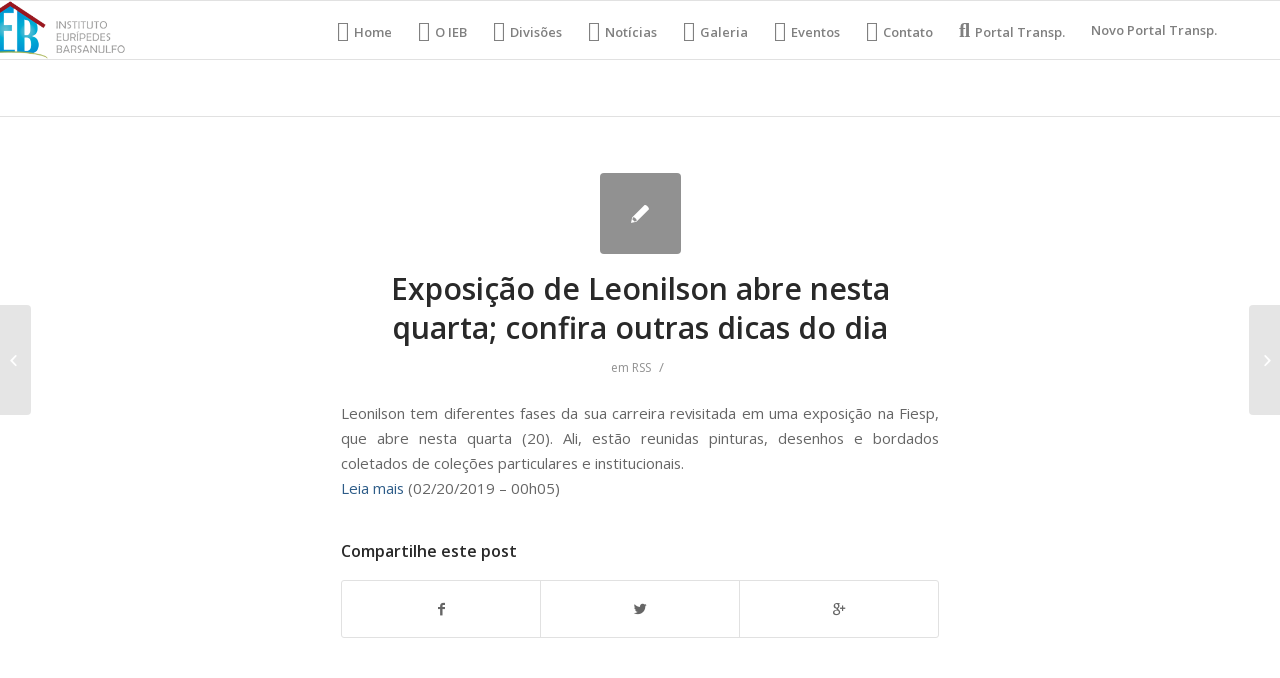

--- FILE ---
content_type: text/html; charset=UTF-8
request_url: https://ieb.org.br/exposicao-de-leonilson-abre-nesta-quarta-confira-outras-dicas-do-dia/
body_size: 8907
content:
<!DOCTYPE html>
<html lang="pt-BR" class="html_stretched responsive av-preloader-disabled av-default-lightbox  html_header_top html_logo_left html_main_nav_header html_menu_right html_large html_header_sticky html_header_shrinking html_mobile_menu_phone html_header_searchicon_disabled html_content_align_center html_header_unstick_top_disabled html_header_stretch_disabled html_av-overlay-side html_av-overlay-side-classic html_av-submenu-noclone html_entry_id_19048 av-no-preview html_text_menu_active ">
<head>
<meta charset="UTF-8" />
<meta name="robots" content="index, follow" />


<!-- mobile setting -->
<meta name="viewport" content="width=device-width, initial-scale=1, maximum-scale=1">

<!-- Scripts/CSS and wp_head hook -->
<style type='text/css'>Default CSS Comment</style><title>Exposição de Leonilson abre nesta quarta; confira outras dicas do dia &#8211; IEB Org</title>
<link rel='dns-prefetch' href='//s.w.org' />
<link rel="alternate" type="application/rss+xml" title="Feed para IEB Org &raquo;" href="https://ieb.org.br/feed/" />
<link rel="alternate" type="application/rss+xml" title="Feed de comentários para IEB Org &raquo;" href="https://ieb.org.br/comments/feed/" />
<link rel="alternate" type="text/calendar" title="IEB Org &raquo; do iCal Feed" href="https://ieb.org.br/events/?ical=1" />

<!-- google webfont font replacement -->
<link rel='stylesheet' id='avia-google-webfont' href='//fonts.googleapis.com/css?family=Open+Sans:400,600' type='text/css' media='all'/> 
		<script type="text/javascript">
			window._wpemojiSettings = {"baseUrl":"https:\/\/s.w.org\/images\/core\/emoji\/13.0.1\/72x72\/","ext":".png","svgUrl":"https:\/\/s.w.org\/images\/core\/emoji\/13.0.1\/svg\/","svgExt":".svg","source":{"concatemoji":"https:\/\/ieb.org.br\/wp-includes\/js\/wp-emoji-release.min.js?ver=5.6.14"}};
			!function(e,a,t){var n,r,o,i=a.createElement("canvas"),p=i.getContext&&i.getContext("2d");function s(e,t){var a=String.fromCharCode;p.clearRect(0,0,i.width,i.height),p.fillText(a.apply(this,e),0,0);e=i.toDataURL();return p.clearRect(0,0,i.width,i.height),p.fillText(a.apply(this,t),0,0),e===i.toDataURL()}function c(e){var t=a.createElement("script");t.src=e,t.defer=t.type="text/javascript",a.getElementsByTagName("head")[0].appendChild(t)}for(o=Array("flag","emoji"),t.supports={everything:!0,everythingExceptFlag:!0},r=0;r<o.length;r++)t.supports[o[r]]=function(e){if(!p||!p.fillText)return!1;switch(p.textBaseline="top",p.font="600 32px Arial",e){case"flag":return s([127987,65039,8205,9895,65039],[127987,65039,8203,9895,65039])?!1:!s([55356,56826,55356,56819],[55356,56826,8203,55356,56819])&&!s([55356,57332,56128,56423,56128,56418,56128,56421,56128,56430,56128,56423,56128,56447],[55356,57332,8203,56128,56423,8203,56128,56418,8203,56128,56421,8203,56128,56430,8203,56128,56423,8203,56128,56447]);case"emoji":return!s([55357,56424,8205,55356,57212],[55357,56424,8203,55356,57212])}return!1}(o[r]),t.supports.everything=t.supports.everything&&t.supports[o[r]],"flag"!==o[r]&&(t.supports.everythingExceptFlag=t.supports.everythingExceptFlag&&t.supports[o[r]]);t.supports.everythingExceptFlag=t.supports.everythingExceptFlag&&!t.supports.flag,t.DOMReady=!1,t.readyCallback=function(){t.DOMReady=!0},t.supports.everything||(n=function(){t.readyCallback()},a.addEventListener?(a.addEventListener("DOMContentLoaded",n,!1),e.addEventListener("load",n,!1)):(e.attachEvent("onload",n),a.attachEvent("onreadystatechange",function(){"complete"===a.readyState&&t.readyCallback()})),(n=t.source||{}).concatemoji?c(n.concatemoji):n.wpemoji&&n.twemoji&&(c(n.twemoji),c(n.wpemoji)))}(window,document,window._wpemojiSettings);
		</script>
		<style type="text/css">
img.wp-smiley,
img.emoji {
	display: inline !important;
	border: none !important;
	box-shadow: none !important;
	height: 1em !important;
	width: 1em !important;
	margin: 0 .07em !important;
	vertical-align: -0.1em !important;
	background: none !important;
	padding: 0 !important;
}
</style>
	<link rel="stylesheet" href="https://ieb.org.br/wp-content/cache/minify/bdcbe.css" media="all" />





<style id='rs-plugin-settings-inline-css' type='text/css'>
#rs-demo-id {}
</style>
<link rel="stylesheet" href="https://ieb.org.br/wp-content/cache/minify/0c0c6.css" media="all" />








<link rel='stylesheet' id='avia-print-css'  href='https://ieb.org.br/wp-content/themes/enfold/css/print.css?ver=4.2.5' type='text/css' media='print' />




<script src="https://ieb.org.br/wp-content/cache/minify/303df.js"></script>





<link rel="https://api.w.org/" href="https://ieb.org.br/wp-json/" /><link rel="alternate" type="application/json" href="https://ieb.org.br/wp-json/wp/v2/posts/19048" /><link rel="EditURI" type="application/rsd+xml" title="RSD" href="https://ieb.org.br/xmlrpc.php?rsd" />
<link rel="wlwmanifest" type="application/wlwmanifest+xml" href="https://ieb.org.br/wp-includes/wlwmanifest.xml" /> 
<meta name="generator" content="WordPress 5.6.14" />
<link rel="canonical" href="https://ieb.org.br/exposicao-de-leonilson-abre-nesta-quarta-confira-outras-dicas-do-dia/" />
<link rel='shortlink' href='https://ieb.org.br/?p=19048' />
<link rel="alternate" type="application/json+oembed" href="https://ieb.org.br/wp-json/oembed/1.0/embed?url=https%3A%2F%2Fieb.org.br%2Fexposicao-de-leonilson-abre-nesta-quarta-confira-outras-dicas-do-dia%2F" />
<link rel="alternate" type="text/xml+oembed" href="https://ieb.org.br/wp-json/oembed/1.0/embed?url=https%3A%2F%2Fieb.org.br%2Fexposicao-de-leonilson-abre-nesta-quarta-confira-outras-dicas-do-dia%2F&#038;format=xml" />
<meta name="tec-api-version" content="v1"><meta name="tec-api-origin" content="https://ieb.org.br"><link rel="https://theeventscalendar.com/" href="https://ieb.org.br/wp-json/tribe/events/v1/" /><link rel="profile" href="https://gmpg.org/xfn/11" />
<link rel="alternate" type="application/rss+xml" title="IEB Org RSS2 Feed" href="https://ieb.org.br/feed/" />
<link rel="pingback" href="https://ieb.org.br/xmlrpc.php" />
<!--[if lt IE 9]><script src="https://ieb.org.br/wp-content/themes/enfold/js/html5shiv.js"></script><![endif]-->
<link rel="icon" href="https://ieb.org.br/wp-content/uploads/2018/05/logo-Copia-e1527712879324.png" type="image/png">
<meta name="generator" content="Powered by Slider Revolution 5.4.6.4 - responsive, Mobile-Friendly Slider Plugin for WordPress with comfortable drag and drop interface." />
<script type="text/javascript">function setREVStartSize(e){
				try{ var i=jQuery(window).width(),t=9999,r=0,n=0,l=0,f=0,s=0,h=0;					
					if(e.responsiveLevels&&(jQuery.each(e.responsiveLevels,function(e,f){f>i&&(t=r=f,l=e),i>f&&f>r&&(r=f,n=e)}),t>r&&(l=n)),f=e.gridheight[l]||e.gridheight[0]||e.gridheight,s=e.gridwidth[l]||e.gridwidth[0]||e.gridwidth,h=i/s,h=h>1?1:h,f=Math.round(h*f),"fullscreen"==e.sliderLayout){var u=(e.c.width(),jQuery(window).height());if(void 0!=e.fullScreenOffsetContainer){var c=e.fullScreenOffsetContainer.split(",");if (c) jQuery.each(c,function(e,i){u=jQuery(i).length>0?u-jQuery(i).outerHeight(!0):u}),e.fullScreenOffset.split("%").length>1&&void 0!=e.fullScreenOffset&&e.fullScreenOffset.length>0?u-=jQuery(window).height()*parseInt(e.fullScreenOffset,0)/100:void 0!=e.fullScreenOffset&&e.fullScreenOffset.length>0&&(u-=parseInt(e.fullScreenOffset,0))}f=u}else void 0!=e.minHeight&&f<e.minHeight&&(f=e.minHeight);e.c.closest(".rev_slider_wrapper").css({height:f})					
				}catch(d){console.log("Failure at Presize of Slider:"+d)}
			};</script>
		<style type="text/css" id="wp-custom-css">
			@media (min-width: 900px){
/*HOME*/ #menu-item-16 a::before {
	font-family: "FontAwesome";
	content: "\f015";
	margin-right: 5px;
	font-size: 20px;
}
/*IEB*/ #menu-item-17 a::before {
	font-family: "FontAwesome";
	content: "\f009";
	margin-right: 5px;
	font-size: 20px;
}
/*DEP*/ #menu-item-18 a::before {
	font-family: "FontAwesome";
	content: "\f27e";
	margin-right: 5px;
	font-size: 20px;
}
/*NOTI*/ #menu-item-19 a::before {
	font-family: "FontAwesome";
	content: "\f1ea";
	margin-right: 5px;
	font-size: 20px;
}
/*VIDEO*/ #menu-item-20 a::before {
	font-family: "FontAwesome";;
	content: "\f008";
	margin-right: 5px;
	font-size: 20px;
}
/*GALERIA*/ #menu-item-21 a::before {
	font-family: "FontAwesome";
	content: "\f030";
	margin-right: 5px;
	font-size: 20px;
}
/*EVENT*/ #menu-item-22 a::before {
	font-family: "FontAwesome";
	content: "\f073";
	margin-right: 5px;
	font-size: 20px;
}
/*CONTAT*/ #menu-item-23 a::before {
	font-family: "FontAwesome";
	content: "\f0e0";
	margin-right: 5px;
	font-size: 20px;
}
/*:TRANSP*/ #menu-item-24 a::before {
	font-family: "FontAwesome";
	content: "\f002";
	margin-right: 5px;
	font-size: 20px;
}
	
	/*DEP*/ #menu-item-19609.menu-item-top-level-3 a::before{
	font-family: "FontAwesome";
	content: "\f19c";
	margin-right: 5px;
	font-size: 20px;
	}

.logo{
	margin-left: -80px;
}
#top .gallery .gallery-item{
	width: 100%;
	height: 100%;
}
}

.no-slides-text{
	display: none;
}		</style>
		

<!--
Debugging Info for Theme support: 

Theme: Enfold
Version: 4.2.5
Installed: enfold
AviaFramework Version: 4.6
AviaBuilder Version: 0.9.5
ML:134217728-PU:49-PLA:14
WP:5.6.14
Updates: disabled
-->

<style type='text/css'>
@font-face {font-family: 'entypo-fontello'; font-weight: normal; font-style: normal;
src: url('https://ieb.org.br/wp-content/themes/enfold/config-templatebuilder/avia-template-builder/assets/fonts/entypo-fontello.eot?v=3');
src: url('https://ieb.org.br/wp-content/themes/enfold/config-templatebuilder/avia-template-builder/assets/fonts/entypo-fontello.eot?v=3#iefix') format('embedded-opentype'), 
url('https://ieb.org.br/wp-content/themes/enfold/config-templatebuilder/avia-template-builder/assets/fonts/entypo-fontello.woff?v=3') format('woff'), 
url('https://ieb.org.br/wp-content/themes/enfold/config-templatebuilder/avia-template-builder/assets/fonts/entypo-fontello.ttf?v=3') format('truetype'), 
url('https://ieb.org.br/wp-content/themes/enfold/config-templatebuilder/avia-template-builder/assets/fonts/entypo-fontello.svg?v=3#entypo-fontello') format('svg');
} #top .avia-font-entypo-fontello, body .avia-font-entypo-fontello, html body [data-av_iconfont='entypo-fontello']:before{ font-family: 'entypo-fontello'; }
</style><style type="text/css">/** Mega Menu CSS: fs **/</style>

</head>




<body data-rsssl=1 id="top" class="post-template-default single single-post postid-19048 single-format-standard stretched open_sans tribe-no-js elementor-default elementor-kit-88403" itemscope="itemscope" itemtype="https://schema.org/WebPage" >

	
	<div id='wrap_all'>

	
<header id='header' class='all_colors header_color light_bg_color  av_header_top av_logo_left av_main_nav_header av_menu_right av_large av_header_sticky av_header_shrinking av_header_stretch_disabled av_mobile_menu_phone av_header_searchicon_disabled av_header_unstick_top_disabled av_bottom_nav_disabled  av_header_border_disabled'  role="banner" itemscope="itemscope" itemtype="https://schema.org/WPHeader" >

		<div  id='header_main' class='container_wrap container_wrap_logo'>
	
        <div class='container av-logo-container'><div class='inner-container'><span class='logo'><a href='https://ieb.org.br/'><img height='100' width='300' src='https://ieb.org.br/wp-content/uploads/2018/05/logo.png' alt='IEB Org' /></a></span><nav class='main_menu' data-selectname='Selecione uma página'  role="navigation" itemscope="itemscope" itemtype="https://schema.org/SiteNavigationElement" ><div class="avia-menu av-main-nav-wrap"><ul id="avia-menu" class="menu av-main-nav"><li id="menu-item-16" class="menu-item menu-item-type-post_type menu-item-object-page menu-item-home menu-item-top-level menu-item-top-level-1"><a href="https://ieb.org.br/" itemprop="url"><span class="avia-bullet"></span><span class="avia-menu-text">Home</span><span class="avia-menu-fx"><span class="avia-arrow-wrap"><span class="avia-arrow"></span></span></span></a></li>
<li id="menu-item-17" class="menu-item menu-item-type-custom menu-item-object-custom menu-item-mega-parent  menu-item-top-level menu-item-top-level-2"><a href="https://ieb.org.br/index.php/o-ieb/" itemprop="url"><span class="avia-bullet"></span><span class="avia-menu-text">O IEB</span><span class="avia-menu-fx"><span class="avia-arrow-wrap"><span class="avia-arrow"></span></span></span></a></li>
<li id="menu-item-19609" class="menu-item menu-item-type-custom menu-item-object-custom menu-item-has-children menu-item-top-level menu-item-top-level-3"><a href="#" itemprop="url"><span class="avia-bullet"></span><span class="avia-menu-text">Divisões</span><span class="avia-menu-fx"><span class="avia-arrow-wrap"><span class="avia-arrow"></span></span></span></a>


<ul class="sub-menu">
	<li id="menu-item-19610" class="menu-item menu-item-type-post_type menu-item-object-page"><a href="https://ieb.org.br/analia-franco/" itemprop="url"><span class="avia-bullet"></span><span class="avia-menu-text">Anália Franco</span></a></li>
	<li id="menu-item-19613" class="menu-item menu-item-type-post_type menu-item-object-page"><a href="https://ieb.org.br/assistencia-ao-enfermo/" itemprop="url"><span class="avia-bullet"></span><span class="avia-menu-text">Assistência ao Enfermo</span></a></li>
	<li id="menu-item-19617" class="menu-item menu-item-type-post_type menu-item-object-page"><a href="https://ieb.org.br/auta-de-souza/" itemprop="url"><span class="avia-bullet"></span><span class="avia-menu-text">Auta de Souza</span></a></li>
	<li id="menu-item-19618" class="menu-item menu-item-type-post_type menu-item-object-page"><a href="https://ieb.org.br/comercial-e-industrial/" itemprop="url"><span class="avia-bullet"></span><span class="avia-menu-text">Comercial e Industrial</span></a></li>
	<li id="menu-item-19614" class="menu-item menu-item-type-post_type menu-item-object-page"><a href="https://ieb.org.br/comunicacao/" itemprop="url"><span class="avia-bullet"></span><span class="avia-menu-text">Comunicação</span></a></li>
	<li id="menu-item-19611" class="menu-item menu-item-type-post_type menu-item-object-page"><a href="https://ieb.org.br/departamento-de-cultura-e-de-eventos/" itemprop="url"><span class="avia-bullet"></span><span class="avia-menu-text">Departamento de Cultura e de Eventos</span></a></li>
	<li id="menu-item-19616" class="menu-item menu-item-type-post_type menu-item-object-page"><a href="https://ieb.org.br/lar-escola-alvorada-nova/" itemprop="url"><span class="avia-bullet"></span><span class="avia-menu-text">Lar Escola Alvorada Nova</span></a></li>
	<li id="menu-item-19615" class="menu-item menu-item-type-post_type menu-item-object-page"><a href="https://ieb.org.br/mocidade/" itemprop="url"><span class="avia-bullet"></span><span class="avia-menu-text">Mocidade</span></a></li>
	<li id="menu-item-19612" class="menu-item menu-item-type-post_type menu-item-object-page"><a href="https://ieb.org.br/projeto-viva-jovem/" itemprop="url"><span class="avia-bullet"></span><span class="avia-menu-text">Projeto Viva Jovem</span></a></li>
	<li id="menu-item-19619" class="menu-item menu-item-type-post_type menu-item-object-page"><a href="https://ieb.org.br/sao-vicente-de-paula/" itemprop="url"><span class="avia-bullet"></span><span class="avia-menu-text">São Vicente de Paula</span></a></li>
	<li id="menu-item-19620" class="menu-item menu-item-type-post_type menu-item-object-page"><a href="https://ieb.org.br/valores-morais-eticos/" itemprop="url"><span class="avia-bullet"></span><span class="avia-menu-text">Valores Morais Éticos</span></a></li>
</ul>
</li>
<li id="menu-item-19" class="menu-item menu-item-type-custom menu-item-object-custom menu-item-top-level menu-item-top-level-4"><a href="https://ieb.org.br/noticias" itemprop="url"><span class="avia-bullet"></span><span class="avia-menu-text">Notícias</span><span class="avia-menu-fx"><span class="avia-arrow-wrap"><span class="avia-arrow"></span></span></span></a></li>
<li id="menu-item-21" class="menu-item menu-item-type-custom menu-item-object-custom menu-item-top-level menu-item-top-level-5"><a href="https://ieb.org.br/galeria/" itemprop="url"><span class="avia-bullet"></span><span class="avia-menu-text">Galeria</span><span class="avia-menu-fx"><span class="avia-arrow-wrap"><span class="avia-arrow"></span></span></span></a></li>
<li id="menu-item-22" class="menu-item menu-item-type-custom menu-item-object-custom menu-item-top-level menu-item-top-level-6"><a href="https://ieb.org.br/index.php/eventos/" itemprop="url"><span class="avia-bullet"></span><span class="avia-menu-text">Eventos</span><span class="avia-menu-fx"><span class="avia-arrow-wrap"><span class="avia-arrow"></span></span></span></a></li>
<li id="menu-item-23" class="menu-item menu-item-type-custom menu-item-object-custom menu-item-top-level menu-item-top-level-7"><a href="https://ieb.org.br/contato" itemprop="url"><span class="avia-bullet"></span><span class="avia-menu-text">Contato</span><span class="avia-menu-fx"><span class="avia-arrow-wrap"><span class="avia-arrow"></span></span></span></a></li>
<li id="menu-item-24" class="menu-item menu-item-type-custom menu-item-object-custom menu-item-top-level menu-item-top-level-8"><a href="https://ieb.org.br/portal-transparencia/" itemprop="url"><span class="avia-bullet"></span><span class="avia-menu-text">Portal Transp.</span><span class="avia-menu-fx"><span class="avia-arrow-wrap"><span class="avia-arrow"></span></span></span></a></li>
<li id="menu-item-76678" class="menu-item menu-item-type-post_type menu-item-object-page menu-item-top-level menu-item-top-level-9"><a href="https://ieb.org.br/76671-2/" itemprop="url"><span class="avia-bullet"></span><span class="avia-menu-text">Novo Portal Transp.</span><span class="avia-menu-fx"><span class="avia-arrow-wrap"><span class="avia-arrow"></span></span></span></a></li>
<li class="av-burger-menu-main menu-item-avia-special ">
	        			<a href="#">
							<span class="av-hamburger av-hamburger--spin av-js-hamburger">
					        <span class="av-hamburger-box">
						          <span class="av-hamburger-inner"></span>
						          <strong>Menu</strong>
					        </span>
							</span>
						</a>
	        		   </li></ul></div></nav></div> </div> 
		<!-- end container_wrap-->
		</div>
		
		<div class='header_bg'></div>

<!-- end header -->
</header>
		
	<div id='main' class='all_colors' data-scroll-offset='116'>

	
		<div class='container_wrap container_wrap_first main_color fullsize'>

			<div class='container template-blog template-single-blog '>

				<main class='content units av-content-full alpha  av-blog-meta-author-disabled av-blog-meta-comments-disabled av-blog-meta-date-disabled av-blog-meta-html-info-disabled av-blog-meta-tag-disabled'  role="main" itemscope="itemscope" itemtype="https://schema.org/Blog" >

                    <article class='post-entry post-entry-type-standard post-entry-19048 post-loop-1 post-parity-odd post-entry-last single-small  post-19048 post type-post status-publish format-standard hentry category-rss'  itemscope="itemscope" itemtype="https://schema.org/BlogPosting" itemprop="blogPost" ><div class='blog-meta'><a href='' class='small-preview' title='
Leonilson&nbsp;tem diferentes fases da sua carreira revisitada em uma exposição na Fiesp, que abre nesta quarta (20). Ali, estão reunidas pinturas, desenhos e bordados coletados de coleções particulares e institucionais.&nbsp;
Leia mais (02/20/2019 - 00h05)
...'><span class="iconfont" aria-hidden='true' data-av_icon='' data-av_iconfont='entypo-fontello'></span></a></div><div class='entry-content-wrapper clearfix standard-content'><header class="entry-content-header"><h1 class='post-title entry-title'  itemprop="headline" >	<a href='https://ieb.org.br/exposicao-de-leonilson-abre-nesta-quarta-confira-outras-dicas-do-dia/' rel='bookmark' title='Link permanente: Exposição de Leonilson abre nesta quarta; confira outras dicas do dia'>Exposição de Leonilson abre nesta quarta; confira outras dicas do dia			<span class='post-format-icon minor-meta'></span>	</a></h1><span class='post-meta-infos'><time class='date-container minor-meta updated' >20/02/2019</time><span class='text-sep text-sep-date'>/</span><span class="blog-categories minor-meta">em <a href="https://ieb.org.br/category/rss/" rel="tag">RSS</a> </span><span class="text-sep text-sep-cat">/</span><span class="blog-author minor-meta">por <span class="entry-author-link" ><span class="vcard author"><span class="fn"><a href="https://ieb.org.br/author/admin/" title="Posts de admin" rel="author">admin</a></span></span></span></span></span></header><div class="entry-content"  itemprop="text" ><p>Leonilson&nbsp;tem diferentes fases da sua carreira revisitada em uma exposição na Fiesp, que abre nesta quarta (20). Ali, estão reunidas pinturas, desenhos e bordados coletados de coleções particulares e institucionais.&nbsp;<br />
<a href="https://redir.folha.com.br/redir/online/emcimadahora/rss091/*https://guia.folha.uol.com.br/hoje/2019/02/exposicao-de-leonilson-abre-nesta-quarta-confira-outras-dicas-do-dia.shtml">Leia mais</a> (02/20/2019 &#8211; 00h05)</p>
</div><footer class="entry-footer"><div class='av-share-box'><h5 class='av-share-link-description'>Compartilhe este post</h5><ul class='av-share-box-list noLightbox'><li class='av-share-link av-social-link-facebook' ><a target='_blank' href='http://www.facebook.com/sharer.php?u=https://ieb.org.br/exposicao-de-leonilson-abre-nesta-quarta-confira-outras-dicas-do-dia/&amp;t=Exposi%C3%A7%C3%A3o%20de%20Leonilson%20abre%20nesta%20quarta%3B%20confira%20outras%20dicas%20do%20dia' aria-hidden='true' data-av_icon='' data-av_iconfont='entypo-fontello' title='' data-avia-related-tooltip='Compartilhar no Facebook'><span class='avia_hidden_link_text'>Compartilhar no Facebook</span></a></li><li class='av-share-link av-social-link-twitter' ><a target='_blank' href='https://twitter.com/share?text=Exposi%C3%A7%C3%A3o%20de%20Leonilson%20abre%20nesta%20quarta%3B%20confira%20outras%20dicas%20do%20dia&url=https://ieb.org.br/?p=19048' aria-hidden='true' data-av_icon='' data-av_iconfont='entypo-fontello' title='' data-avia-related-tooltip='Compartilhar no Twitter'><span class='avia_hidden_link_text'>Compartilhar no Twitter</span></a></li><li class='av-share-link av-social-link-gplus' ><a target='_blank' href='https://plus.google.com/share?url=https://ieb.org.br/exposicao-de-leonilson-abre-nesta-quarta-confira-outras-dicas-do-dia/' aria-hidden='true' data-av_icon='' data-av_iconfont='entypo-fontello' title='' data-avia-related-tooltip='Compartilhar no Google+'><span class='avia_hidden_link_text'>Compartilhar no Google+</span></a></li></ul></div></footer><div class='post_delimiter'></div></div><div class='post_author_timeline'></div><span class='hidden'>
			<span class='av-structured-data'  itemprop="ImageObject" itemscope="itemscope" itemtype="https://schema.org/ImageObject"  itemprop='image'>
					   <span itemprop='url' >https://ieb.org.br/wp-content/uploads/2018/05/logo.png</span>
					   <span itemprop='height' >0</span>
					   <span itemprop='width' >0</span>
				  </span><span class='av-structured-data'  itemprop="publisher" itemtype="https://schema.org/Organization" itemscope="itemscope" >
				<span itemprop='name'>admin</span>
				<span itemprop='logo' itemscope itemtype='http://schema.org/ImageObject'>
				   <span itemprop='url'>https://ieb.org.br/wp-content/uploads/2018/05/logo.png</span>
				 </span>
			  </span><span class='av-structured-data'  itemprop="author" itemscope="itemscope" itemtype="https://schema.org/Person" ><span itemprop='name'>admin</span></span><span class='av-structured-data'  itemprop="datePublished" datetime="2019-02-20T00:05:00-03:00" >2019-02-20 00:05:00</span><span class='av-structured-data'  itemprop="dateModified" itemtype="https://schema.org/dateModified" >2019-02-20 00:05:00</span><span class='av-structured-data'  itemprop="mainEntityOfPage" itemtype="https://schema.org/mainEntityOfPage" ><span itemprop='name'>Exposição de Leonilson abre nesta quarta; confira outras dicas do dia</span></span></span></article><div class='single-small'></div>


	        	
	        	
<div class='comment-entry post-entry'>


</div>
				<!--end content-->
				</main>

				

			</div><!--end container-->

		</div><!-- close default .container_wrap element -->


				<!-- end main -->
		</div>
		
		<a class='avia-post-nav avia-post-prev without-image' href='https://ieb.org.br/inteligencia-artificial-deixara-ensino-mais-personalizado-no-brasil-diz-pesquisa/' >    <span class='label iconfont' aria-hidden='true' data-av_icon='' data-av_iconfont='entypo-fontello'></span>    <span class='entry-info-wrap'>        <span class='entry-info'>            <span class='entry-title'>Inteligência artificial deixará ensino mais personalizado no Brasil, diz ...</span>        </span>    </span></a><a class='avia-post-nav avia-post-next without-image' href='https://ieb.org.br/com-governo-em-crise-dem-se-oferece-para-assumir-articulacao-da-base-no-congresso/' >    <span class='label iconfont' aria-hidden='true' data-av_icon='' data-av_iconfont='entypo-fontello'></span>    <span class='entry-info-wrap'>        <span class='entry-info'>            <span class='entry-title'>Com governo em crise, DEM se oferece para assumir articulação da base no ...</span>        </span>    </span></a><!-- end wrap_all --></div>

		<script>
		( function ( body ) {
			'use strict';
			body.className = body.className.replace( /\btribe-no-js\b/, 'tribe-js' );
		} )( document.body );
		</script>
		
 <script type='text/javascript'>
 /* <![CDATA[ */  
var avia_framework_globals = avia_framework_globals || {};
    avia_framework_globals.frameworkUrl = 'https://ieb.org.br/wp-content/themes/enfold/framework/';
    avia_framework_globals.installedAt = 'https://ieb.org.br/wp-content/themes/enfold/';
    avia_framework_globals.ajaxurl = 'https://ieb.org.br/wp-admin/admin-ajax.php';
/* ]]> */ 
</script>
 
 <script> /* <![CDATA[ */var tribe_l10n_datatables = {"aria":{"sort_ascending":": ative para ordenar a coluna ascendente","sort_descending":": ative para ordenar a coluna descendente"},"length_menu":"Mostre itens do _MENU_","empty_table":"Sem dados dispon\u00edveis na tabela","info":"Mostrando _START_ a _END_ de _TOTAL_ entradas","info_empty":"Mostrando 0 a 0 de 0 entradas","info_filtered":"(filtrado de _MAX_ entradas totais)","zero_records":"Nenhum registro foi encontrado","search":"Pesquisar:","all_selected_text":"Todos os itens dessa p\u00e1gina foram selecionados. ","select_all_link":"Selecionar todas as p\u00e1ginas","clear_selection":"Limpar sele\u00e7\u00e3o.","pagination":{"all":"Todos","next":"Pr\u00f3ximo","previous":"Anterior"},"select":{"rows":{"0":"","_":": %d linhas selecionadas","1":": 1 linha selecionada"}},"datepicker":{"dayNames":["domingo","segunda-feira","ter\u00e7a-feira","quarta-feira","quinta-feira","sexta-feira","s\u00e1bado"],"dayNamesShort":["dom","seg","ter","qua","qui","sex","s\u00e1b"],"dayNamesMin":["D","S","T","Q","Q","S","S"],"monthNames":["janeiro","fevereiro","mar\u00e7o","abril","maio","junho","julho","agosto","setembro","outubro","novembro","dezembro"],"monthNamesShort":["janeiro","fevereiro","mar\u00e7o","abril","maio","junho","julho","agosto","setembro","outubro","novembro","dezembro"],"monthNamesMin":["jan","fev","mar","abr","maio","jun","jul","ago","set","out","nov","dez"],"nextText":"Pr\u00f3ximo","prevText":"Anterior","currentText":"Hoje","closeText":"Feito","today":"Hoje","clear":"Limpar"}};/* ]]> */ </script>

<script src="https://ieb.org.br/wp-content/cache/minify/41ce5.js"></script>

<script type='text/javascript' id='mediaelement-core-js-before'>
var mejsL10n = {"language":"pt","strings":{"mejs.download-file":"Fazer download do arquivo","mejs.install-flash":"Voc\u00ea est\u00e1 usando um navegador que n\u00e3o tem Flash ativo ou instalado. Ative o plugin do Flash player ou baixe a \u00faltima vers\u00e3o em https:\/\/get.adobe.com\/flashplayer\/","mejs.fullscreen":"Tela inteira","mejs.play":"Reproduzir","mejs.pause":"Pausar","mejs.time-slider":"Tempo do slider","mejs.time-help-text":"Use as setas esquerda e direita para avan\u00e7ar um segundo. Acima e abaixo para avan\u00e7ar dez segundos.","mejs.live-broadcast":"Transmiss\u00e3o ao vivo","mejs.volume-help-text":"Use as setas para cima ou para baixo para aumentar ou diminuir o volume.","mejs.unmute":"Desativar mudo","mejs.mute":"Mudo","mejs.volume-slider":"Controle de volume","mejs.video-player":"Tocador de v\u00eddeo","mejs.audio-player":"Tocador de \u00e1udio","mejs.captions-subtitles":"Transcri\u00e7\u00f5es\/Legendas","mejs.captions-chapters":"Cap\u00edtulos","mejs.none":"Nenhum","mejs.afrikaans":"Afric\u00e2ner","mejs.albanian":"Alban\u00eas","mejs.arabic":"\u00c1rabe","mejs.belarusian":"Bielorrusso","mejs.bulgarian":"B\u00falgaro","mejs.catalan":"Catal\u00e3o","mejs.chinese":"Chin\u00eas","mejs.chinese-simplified":"Chin\u00eas (simplificado)","mejs.chinese-traditional":"Chin\u00eas (tradicional)","mejs.croatian":"Croata","mejs.czech":"Checo","mejs.danish":"Dinamarqu\u00eas","mejs.dutch":"Holand\u00eas","mejs.english":"Ingl\u00eas","mejs.estonian":"Estoniano","mejs.filipino":"Filipino","mejs.finnish":"Finland\u00eas","mejs.french":"Franc\u00eas","mejs.galician":"Galega","mejs.german":"Alem\u00e3o","mejs.greek":"Grego","mejs.haitian-creole":"Crioulo haitiano","mejs.hebrew":"Hebraico","mejs.hindi":"Hindi","mejs.hungarian":"H\u00fangaro","mejs.icelandic":"Island\u00eas","mejs.indonesian":"Indon\u00e9sio","mejs.irish":"Irland\u00eas","mejs.italian":"Italiano","mejs.japanese":"Japon\u00eas","mejs.korean":"Coreano","mejs.latvian":"Let\u00e3o","mejs.lithuanian":"Lituano","mejs.macedonian":"Maced\u00f4nio","mejs.malay":"Malaio","mejs.maltese":"Malt\u00eas","mejs.norwegian":"Noruegu\u00eas","mejs.persian":"Persa","mejs.polish":"Polon\u00eas","mejs.portuguese":"Portugu\u00eas","mejs.romanian":"Romeno","mejs.russian":"Russo","mejs.serbian":"S\u00e9rvio","mejs.slovak":"Eslovaco","mejs.slovenian":"Esloveno","mejs.spanish":"Espanhol","mejs.swahili":"Sua\u00edli","mejs.swedish":"Sueco","mejs.tagalog":"Tagalo","mejs.thai":"Tailand\u00eas","mejs.turkish":"Turco","mejs.ukrainian":"Ucraniano","mejs.vietnamese":"Vietnamita","mejs.welsh":"Gal\u00eas","mejs.yiddish":"I\u00eddiche"}};
</script>

<script src="https://ieb.org.br/wp-content/cache/minify/864c2.js"></script>

<script type='text/javascript' id='mediaelement-js-extra'>
/* <![CDATA[ */
var _wpmejsSettings = {"pluginPath":"\/wp-includes\/js\/mediaelement\/","classPrefix":"mejs-","stretching":"responsive"};
/* ]]> */
</script>


<script src="https://ieb.org.br/wp-content/cache/minify/2c3bb.js"></script>

<script type='text/javascript' id='megamenu-js-extra'>
/* <![CDATA[ */
var megamenu = {"timeout":"300","interval":"100"};
/* ]]> */
</script>


<script src="https://ieb.org.br/wp-content/cache/minify/d7b64.js"></script>

<a href='#top' title='Scroll to top' id='scroll-top-link' aria-hidden='true' data-av_icon='' data-av_iconfont='entypo-fontello'><span class="avia_hidden_link_text">Scroll to top</span></a>

<div id="fb-root"></div>
</body>
</html>

<!--
Performance optimized by W3 Total Cache. Learn more: https://www.boldgrid.com/w3-total-cache/

Page Caching using disk: enhanced 
Minified using disk

Served from: ieb.org.br @ 2025-05-24 14:11:34 by W3 Total Cache
-->